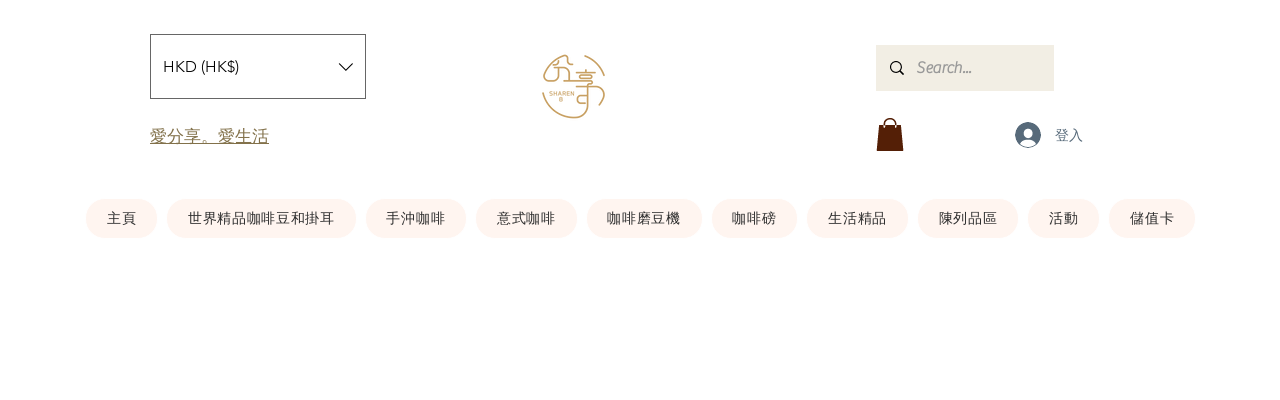

--- FILE ---
content_type: text/javascript
request_url: https://storage-pu.adscale.com/static/ecom_js/204e6b9c-ff2d-4a8e-ac41-cee257c1125c/adscale_purchase.js
body_size: 68288
content:
<!-- EcomDirect_ALL_PAGES_Templates_MULTI_SINGLE_PIXEL -->
var adscale_init = false;
//var log = "";
var shopHost = '204e6b9c-ff2d-4a8e-ac41-cee257c1125c';
var adwordsAccount = 'AW-640911038';
var mcAccount = '542273586';
var analyticsAccount = 'null';
var addToCartLabel = '7h9ICK_oqJEDEL6NzrEC';
var purchaseLabel = '39QzCJGu4ZEDEL6NzrEC';
var facebookPixel = 'null';
var facebookLimit = 1;
var adscaleCurrency = 'HKD';
var googleCurrency = 'HKD';
var facebookCurrency = 'null';

var ratesGoogle = {"FJD":3.55039,"MXN":0.41504,"STD":3.8E-4,"LVL":12.97765,"SCR":0.56467,"CDF":0.00383,"BBD":3.94295,"GTQ":1.02071,"CLP":0.00963,"HNL":0.3228,"UGX":0.00212,"ZAR":0.41792,"TND":2.50877,"SLE":0.38115,"CUC":7.85005,"BSD":7.96119,"SLL":4.0E-4,"SDG":0.01323,"IQD":0.00545,"CUP":0.29623,"GMD":0.12764,"TWD":0.25626,"RSD":0.07137,"DOP":0.14526,"KMF":0.017,"MYR":1.75009,"FKP":9.53069,"XOF":0.0129,"GEL":3.04852,"BTC":211880.93879,"UYU":0.20125,"MAD":0.76876,"CVE":0.07675,"TOP":3.32622,"AZN":4.60692,"OMR":20.3908,"PGK":2.25914,"KES":0.06172,"SEK":0.73779,"BTN":0.0964,"UAH":0.21557,"GNF":9.2E-4,"ERN":0.52334,"MZN":0.1244,"SVC":0.90987,"ARS":0.03923,"QAR":2.15599,"IRR":1.9E-4,"MRO":0.02199,"CNY":1.1398,"THB":0.23037,"UZS":7.0E-4,"XPF":0.06993,"BDT":0.07423,"LYD":1.65095,"BMD":7.85005,"KWD":25.58186,"PHP":0.14345,"RUB":0.102,"PYG":0.0011,"ISK":0.05601,"JMD":0.05248,"COP":0.00165,"MKD":0.13735,"USD":7.85005,"DIN":0.07137,"DZD":0.05823,"PAB":7.96119,"GGP":9.53069,"SGD":5.85168,"ETB":0.14787,"JEP":9.53069,"KGS":0.0898,"SOS":0.01378,"VEF":0.0,"VUV":0.06556,"LAK":4.7E-4,"BND":5.92795,"ZMK":8.7E-4,"TZA":0.0034,"XAF":0.0129,"LRD":0.04874,"XAG":177.37821,"CHF":8.50329,"HRK":1.11852,"ALL":0.07378,"DJF":0.04471,"VES":0.32579,"ZMW":0.38788,"TZS":0.0034,"VND":3.3E-4,"XAU":15606.46123,"TRL":0.41271,"AUD":5.25639,"ILS":2.14079,"GHS":0.63947,"GYD":0.03773,"KPW":0.00872,"BOB":1.15218,"KHR":0.00196,"MDL":0.42689,"IDR":5.1E-4,"KYD":9.55379,"AMD":0.02051,"BWP":0.5999,"SHP":6.45165,"TRY":0.41271,"LBP":5.3E-4,"TJS":0.7304,"JOD":11.0579,"AED":2.13729,"HKD":1.0,"RWF":0.00727,"EUR":8.44046,"LSL":0.42616,"DKK":1.1246,"ZWD":0.02438,"CAD":5.70063,"BGN":4.30171,"MMK":0.00379,"MUR":0.17066,"NOK":0.73348,"SYP":0.00312,"IMP":9.53069,"ZWL":0.02438,"ROL":1.70091,"GIP":9.53069,"RON":1.70091,"LKR":0.02348,"NGN":0.01705,"CRC":0.01466,"CZK":0.34892,"PKR":0.02826,"XCD":2.90468,"ANG":4.41757,"HTG":0.05151,"BHD":21.1041,"KZT":0.01737,"SRD":0.22558,"SZL":0.43363,"LTL":2.65856,"SAR":2.09094,"TTD":1.1731,"YER":0.03136,"MVR":0.50962,"AFN":0.09103,"INR":0.09511,"AWG":4.36114,"KRW":0.006,"NPR":0.06025,"JPY":0.05954,"MNT":0.00222,"AOA":0.01555,"PLN":1.78072,"GBP":9.55939,"SBD":0.9573,"BYN":3.15409,"HUF":0.02105,"BYR":4.0E-4,"BIF":0.00383,"MWK":0.0076,"MGA":0.00185,"XDR":10.56655,"BZD":3.94976,"BAM":4.327,"EGP":0.25756,"MOP":0.98464,"NAD":0.42616,"NIO":0.21766,"PEN":2.10088,"NIS":2.14079,"NZD":4.91531,"WST":2.87235,"TMT":2.24287,"CLF":265.82405,"BRL":1.48692};
var ratesFacebook = {};

var conversionsMap = {"00":"dYT9CITO4ZEDEL6NzrEC","88":"I6diCKKd2JEDEL6NzrEC","01":"9gXsCNiX2JEDEL6NzrEC","89":"RiMQCJic2JEDEL6NzrEC","02":"mznuCKOY2JEDEL6NzrEC","03":"3K5DCN-V2JEDEL6NzrEC","04":"zPfbCNbJ4ZEDEL6NzrEC","05":"xMnjCKaY2JEDEL6NzrEC","06":"02elCMGGqZEDEL6NzrEC","07":"SOywCOrL4ZEDEL6NzrEC","08":"gn5ZCKmY2JEDEL6NzrEC","09":"YQjMCOzN4ZEDEL6NzrEC","90":"AXOqCPmLqZEDEL6NzrEC","91":"aQV_CMmLqZEDEL6NzrEC","92":"jgutCJuc2JEDEL6NzrEC","93":"AEeICJ6c2JEDEL6NzrEC","94":"_acaCMXN4ZEDEL6NzrEC","95":"8nOQCKnV4ZEDEL6NzrEC","96":"tg0eCKWd2JEDEL6NzrEC","97":"LpIwCM7W4ZEDEL6NzrEC","10":"IrEoCKyY2JEDEL6NzrEC","98":"bdoHCJHV4ZEDEL6NzrEC","11":"KTesCOKV2JEDEL6NzrEC","99":"Ec-nCLWb2JEDEL6NzrEC","12":"MyEoCIrR4ZEDEL6NzrEC","13":"yRw-CMSGqZEDEL6NzrEC","14":"8GTeCNqHqZEDEL6NzrEC","15":"HRbGCMeGqZEDEL6NzrEC","16":"gP47CPLN4ZEDEL6NzrEC","17":"ro0RCOCHqZEDEL6NzrEC","18":"uFeyCPXN4ZEDEL6NzrEC","19":"Hcb-CLWY2JEDEL6NzrEC","20":"hpALCOaHqZEDEL6NzrEC","21":"yTdNCKnP4ZEDEL6NzrEC","22":"Ep5NCPCX2JEDEL6NzrEC","23":"c_GYCNeEqZEDEL6NzrEC","24":"H1zZCKGEqZEDEL6NzrEC","25":"djfxCMDR4ZEDEL6NzrEC","26":"DQjOCMeS2JEDEL6NzrEC","27":"HuQlCLiY2JEDEL6NzrEC","28":"yN_wCPjN4ZEDEL6NzrEC","29":"mkpkCPKHqZEDEL6NzrEC","30":"5yBJCJ2Y2JEDEL6NzrEC","31":"3R4OCPvN4ZEDEL6NzrEC","32":"eZ8SCM2GqZEDEL6NzrEC","33":"ISBzCO7P4ZEDEL6NzrEC","34":"qPaBCOuJqZEDEL6NzrEC","35":"gEKiCLmZ2JEDEL6NzrEC","36":"i9cnCPHP4ZEDEL6NzrEC","37":"WDLHCMzR4ZEDEL6NzrEC","38":"3EbMCPWZ2JEDEL6NzrEC","39":"VfmaCPqJqZEDEL6NzrEC","40":"yAX3CP2JqZEDEL6NzrEC","41":"Sk-OCPTP4ZEDEL6NzrEC","42":"4fceCNCJqZEDEL6NzrEC","43":"qqjPCNXR4ZEDEL6NzrEC","44":"lAfdCP3S4ZEDEL6NzrEC","45":"jdTmCIzT4ZEDEL6NzrEC","46":"srBGCPGJqZEDEL6NzrEC","47":"7VdsCPrP4ZEDEL6NzrEC","48":"AZr5CIPT4ZEDEL6NzrEC","49":"lya9CICKqZEDEL6NzrEC","50":"F_dMCPjQ4ZEDEL6NzrEC","51":"2O4eCPvQ4ZEDEL6NzrEC","52":"8zPOCKrT4ZEDEL6NzrEC","53":"XQqzCK3T4ZEDEL6NzrEC","54":"QakBCPPL4ZEDEL6NzrEC","55":"KnJICMaIqZEDEL6NzrEC","56":"1BPcCPbL4ZEDEL6NzrEC","57":"HN-jCLDT4ZEDEL6NzrEC","58":"hAOfCPzL4ZEDEL6NzrEC","59":"qyRhCIqIqZEDEL6NzrEC","60":"Dc4NCO6b2JEDEL6NzrEC","61":"-6awCP_L4ZEDEL6NzrEC","62":"HNT8CPmX2JEDEL6NzrEC","63":"xmIeCMXT4ZEDEL6NzrEC","64":"HJwsCIaKqZEDEL6NzrEC","65":"ytyrCImKqZEDEL6NzrEC","66":"1OWqCOGLqZEDEL6NzrEC","67":"nopjCLPT4ZEDEL6NzrEC","68":"YLqzCLbN4ZEDEL6NzrEC","69":"iL__CJCIqZEDEL6NzrEC","70":"WwuCCKWa2JEDEL6NzrEC","71":"U-cLCJKKqZEDEL6NzrEC","72":"ql0LCLbT4ZEDEL6NzrEC","73":"W6n_CMOLqZEDEL6NzrEC","74":"YB_8CJWKqZEDEL6NzrEC","75":"6xdcCKmb2JEDEL6NzrEC","76":"byhrCMaLqZEDEL6NzrEC","77":"k4-hCIac2JEDEL6NzrEC","78":"QummCOKJqZEDEL6NzrEC","79":"4osJCImc2JEDEL6NzrEC","80":"GbpGCL_N4ZEDEL6NzrEC","81":"1WKfCP2b2JEDEL6NzrEC","82":"HxdPCPaLqZEDEL6NzrEC","83":"u_z5CJvT4ZEDEL6NzrEC","84":"oUuWCJKc2JEDEL6NzrEC","85":"reJLCJWc2JEDEL6NzrEC","86":"AcM7CMjT4ZEDEL6NzrEC","87":"H405CJ7T4ZEDEL6NzrEC"};
var ajaxPrefix = '';
var checkLastOrder = false;
var express = false;
var ignoreProxy = false;
var lightMode = false;
var ignoreOrderCookie = false;
//var purchasePagePatterns = "";

if(typeof(window.adscale_proxy_ajax_url)=='undefined' || ignoreProxy || lightMode){
    window.adscale_proxy_ajax_url = 'https://ecommerce-events.adscale.com/EcommerceProxy';
}

var timesChecked = 0;

if (localStorage.getItem('adscale_cart') == null) {
    localStorage.setItem('adscale_cart', new Map());
}

<!-- Functions -->
function convertLetterToNumber(str) {
  var out = 0, len = str.length;
  for (pos = 0; pos < len; pos++) {
    out += (str.charCodeAt(pos));
  }
  return out;
}

async function capiEvent(eventId, eventName, product_id, product_price, currency){
    if(window.adscale_proxy_ajax_url !== undefined){
        console.log('capiEvent ' + eventName + ': ' + product_id);
        let res = false;
        try{

            let cartToken = localStorage.getItem('adscale_cart_token');
            let adscale_token = localStorage.getItem('adscale_token_' + cartToken);
            if(isNullOrEmpty(adscale_token)){
                setAdScaleToken();
                cartToken = localStorage.getItem('adscale_cart_token');
                adscale_token = localStorage.getItem('adscale_token_' + cartToken);
            }


            var url = getAjaxUrl(window.adscale_proxy_ajax_url);
            url += 'action=capi_event';
            url += '&event_id=' + eventId;
            url += '&event_name=' + eventName;
            url += '&product_id=' + product_id;
            if(typeof(product_price)!='undefined'){
                url += '&product_price=' + product_price;
            }
            url += '&currency=' + currency;
            url += '&adscale_token=' + adscale_token;
            url += '&url=' + window.location.href;

            let result = await makeAjaxRequest("POST", url);

            var _res = '';
            if(typeof(result)=='string'){
                _res = JSON.parse(result).done;
            }
            else  if(typeof(result)=='object'){
                _res = result.done;
            }

        }
        catch(e){
            console.log(e);
        }

        return res;
    }

}


function adscaleEventVisit(){
    try{
        adscaleEvent('adscale_visit');
    }
    catch(e){}
}

function adscaleEventATC(){
    try{
        adscaleEvent('adscale_addToCart');
    }
    catch(e){}
}


async function adscaleEvent(type){
    if(window.adscale_proxy_ajax_url !== undefined){
        let _today = new Date();
        let today = _today.toISOString().substring(0, 10);

        let lastVisit = localStorage.getItem(type);
        if(null != lastVisit && lastVisit == today){
            return;
        }
        console.log('adscaleEvent: ' + type);

        var url = getAjaxUrl(window.adscale_proxy_ajax_url);
        url += 'action=event&type=' + type;

        if(type=='adscale_addToCart'){//ATC - add cart token
            let cartToken = localStorage.getItem('adscale_cart_token');
            if(typeof(cartToken)!='undefined' && null != cartToken){
                url+='&cart=' + cartToken;
            }
        }
        let result = await makeAjaxRequest("GET", url);

        let res = false;
        try{
            if(typeof(result)=='string'){
                res = JSON.parse(result).done;
            }
            else  if(typeof(result)=='object'){
                res = result.done;
            }

            localStorage.setItem(type, today);
        }
        catch (e) {
            console.log('cant parse ' + result);
        }


        return res;
    }

}

function getCookie(cname) {
	var name = cname + "=";
	var decodedCookie = decodeURIComponent(document.cookie);
	var ca = decodedCookie.split(';');
	for(var i = 0; i <ca.length; i++) {
		var c = ca[i];
		while (c.charAt(0) == ' ') {
			c = c.substring(1);
		}
		if (c.indexOf(name) == 0) {
			return c.substring(name.length, c.length);
		}
	}
	return "";
}

function makeid(length) {
    var result           = '';
    var characters       = 'ABCDEFGHIJKLMNOPQRSTUVWXYZabcdefghijklmnopqrstuvwxyz0123456789';
    var charactersLength = characters.length;
    for ( var i = 0; i < length; i++ ) {
        result += characters.charAt(Math.floor(Math.random() * charactersLength));
    }
    return result;
}

function getAdscaleSuffix (){
    let suffix = localStorage.getItem('adscale_token_suffix');
    if(suffix == null){
        suffix = 0;
    }
    else{
        suffix = Number(suffix)+1;
        if(suffix > 999){
            suffix = 0;
        }
    }
    localStorage.setItem('adscale_token_suffix', suffix);
    return suffix;
}

function createGuid(){
    let suffix = getAdscaleSuffix();
    return (makeid(8) + "-" + makeid(4) + "-" + makeid(4) + "-" + makeid(4) + "-" + makeid(12) + '-' + suffix).toLowerCase();
}

function manipulate(s){
	var _s = '';
	if(typeof(s)!='undefined' && !isNullOrEmpty(s)){
        for(let i=0;i<s.length;i++){
            _s += String.fromCharCode(s.charCodeAt(i) + 5)
        }
	}
	return _s;
}

async function setAdScaleToken(){
    if(window.adscale_proxy_ajax_url !== undefined){
        let p1 = typeof(_adscale_fbp)!='undefined'?_adscale_fbp:'';
        let p2 = typeof(_adscale_fbc)!='undefined'?_adscale_fbc:'';
        let p3 = typeof(_adscale_gclid)!='undefined'?_adscale_gclid:'';
        let p4 = typeof(_adscale_fbclid)!='undefined'?_adscale_fbclid:'';
        let p5 = typeof(_adscale_campaign)!='undefined'?_adscale_campaign:'';

        if(isNullOrEmpty(p2) && !isNullOrEmpty(p4)){
            p2 = p4;
        }

        if(typeof(_adscale_params)!='undefined'){
            p5 += _adscale_params;
        }
        if(!isNullOrEmpty(p1) || !isNullOrEmpty(p2) || !isNullOrEmpty(p3) || !isNullOrEmpty(p5)){
            let cartToken = localStorage.getItem('adscale_cart_token');
            if(null != cartToken){
                let adscale_token = manipulate(p1) + '_delim_' + manipulate(p2) + '_delim_' + manipulate(p3) + '_delim_' + manipulate(p5);
                if(localStorage.getItem('adscale_token_' + cartToken)==null || localStorage.getItem('adscale_token_' + cartToken) != adscale_token){

                    var url = getAjaxUrl(window.adscale_proxy_ajax_url);
                    url += 'action=token';
                    url += '&cart_token=' + cartToken;
                    url += '&adscale_token=' + adscale_token;


                    let result = await makeAjaxRequest("POST", url);

                    var _res = '';
                    if(typeof(result)=='string'){
                        _res = JSON.parse(result).done;
                    }
                    else  if(typeof(result)=='object'){
                        _res = result.done;
                    }

                    clearStorage('adscale_token_');
                    localStorage.setItem('adscale_token_' + cartToken, adscale_token);


                }
            }

        }
    }
}

function getAjaxUrl(url) {


    try {
        if (location.host.includes('www.')) {
            if (!url.includes('www.')) {
                var host = location.host.replace('www.', '')
                url = url.replace(host, location.host);
            }
        } else if (url.includes('www.')) {
            url = url.replace('www.', '');
        }

        if (location.protocol.includes('https')) {
            if (!url.includes('https')) {
                url = url.replace('http', 'https');
            }
        } else {
            if (url.includes('https')) {
                url = url.replace('https', 'http');
            }
        }

        if (url.includes('ajaxgetcart')) {
            url = url.replace('ajaxgetcart', 'AjaxGetCart');
        }

        if(url.includes('?')){
            url = url + '&';
        }
        else{
            url = url + '?';
        }
    } catch (e) {
        //console.log(e);
    }


    return url;
}


function adscaleLoadScript(id, url, callback) {
    var script = document.createElement("script")
    script.type = "text/javascript";
    script.id = id;
    script.onload = function(data) {
        callback();
    };
    script.src = url;

    try {
        document.getElementsByTagName("head")[0].appendChild(script);
    } catch (e) {}

}

function delete_cookie(orderId) {
    document.cookie = 'adscale_order_' + orderId + '=; Path=/;expires=Thu, 01 Jan 1970 00:00:01 GMT;';
    document.cookie = 'adscale_cross_order_' + orderId + '=; Path=/;expires=Thu, 01 Jan 1970 00:00:01 GMT;';
}

function getCookieOrder() {
    var decodedCookie = decodeURIComponent(document.cookie);
    var ca = decodedCookie.split(';');
    for (var i = 0; i < ca.length; i++) {
        var c = ca[i];
        while (c.charAt(0) == ' ') {
            c = c.substring(1);
        }

        var splitCookie = c.split('=');
        var cookieName = splitCookie[0];
        var cookieValue = splitCookie[1];
        if (cookieName.startsWith('adscale_order_')) {
            var order_id = cookieName.split('_')[2];
            if(order_id != 'value' && order_id != 'items'){
                if (isNullOrEmpty(localStorage.getItem('adscale_order_' + order_id))) {
                   // console.log(order_id + ' = ' + cookieValue);

                    var order = [];
                    order[0] = order_id;
                    order[1] = cookieValue;

                    return order;
                }
            }
        }


    }
    return null;
}

function getStorageOrder(){
    if (isNullOrEmpty(localStorage.getItem('adscale_order'))) {
        // console.log(order_id + ' = ' + cookieValue);
        return localStorage.getItem('adscale_order');
    }
}

function getCrossCookieOrder() {
    var decodedCookie = decodeURIComponent(document.cookie);
    var ca = decodedCookie.split(';');
    for (var i = 0; i < ca.length; i++) {
        var c = ca[i];
        while (c.charAt(0) == ' ') {
            c = c.substring(1);
        }

        var splitCookie = c.split('=');
        var cookieName = splitCookie[0];
        var cookieValue = splitCookie[1];
        if (cookieName.startsWith('adscale_cross_order_')) {
            var order_id = cookieName.split('_')[3];
            if (isNullOrEmpty(localStorage.getItem('adscale_order_' + order_id))) {
               // console.log(order_id + ' = ' + cookieValue);

                var order = [];
                order[0] = order_id;
                order[1] = cookieValue;

                return order;
            }
        }


    }
    return null;
}


function getValueForGoogle(value, currency) {
    var ret;
    try {
        ret = value * ratesGoogle[currency];
        ret = Math.round(ret * 100) / 100;
        if (!ret) {
            ret = value;
        }
    } catch (ex) {
        ret = value;
    }
    return ret;
}

function getValueForFacebook(value, currency) {
    var ret;
    try {
        ret = value * ratesFacebook[currency];
        ret = Math.round(ret * 100) / 100;
        if (!ret) {
            ret = value;
        }
    } catch (ex) {
        ret = value;
    }
    return ret;
}


function adscaleFindValueOfProperty(obj, propertyName){
    let reg = new RegExp(propertyName, "i"); // "i" to make it case insensitive
    return Object.keys(obj).reduce((result, key) => {
        if( reg.test(key) ) result.push(obj[key]);
        return result;
    }, []);
}

function adscaleAddListeners(){

    try{
        //set add to cart
        jQuery('.js-add-to-cart').click(function() {
            var adscale_product_id = jQuery(this).attr('data-component-pid').substr(0,8);
            var sList = document.querySelectorAll('script[type="application/ld+json"]');
            for(var i=0; i<sList.length; i++){
                var json = JSON.parse(sList[i].text.trim());

                if(json["@type"] == 'Product'){
                    if(adscaleFindValueOfProperty(json,'mpn') == adscale_product_id){
                        if(json.offers){
                            adscaleAddToCart(json.sku, json.offers.price, json.offers.priceCurrency);
                        }
                    }

                    break;
                }
            }
        });
    }
    catch(e){}
    try{
        jQuery('#ks-product-submit').click(function() {
            var _adscale_product_id = null;
            var _adscale_product_price = null;
            var _adscale_product_price_currency = null;
            let adscale_metas = document.getElementsByTagName("meta");
            if(null != adscale_metas && adscale_metas.length > 0){
                for (let i=0; i < adscale_metas.length; i++) {
                    let itemprop = adscale_metas[i].getAttribute('itemprop');
                    let content = adscale_metas[i].getAttribute('content');
                    if(itemprop=='sku'){
                        _adscale_product_id = content;
                    }
                    else if(itemprop=='price'){
                        _adscale_product_price = content;
                    }
                    else if(itemprop=='priceCurrency'){
                        _adscale_product_price_currency = content;
                    }

                    if(_adscale_product_id!=null && _adscale_product_price!=null && _adscale_product_price_currency != null){
                        adscaleAddToCart(_adscale_product_id, _adscale_product_price, _adscale_product_price_currency);
                        break;
                    }

                }

            }

        });
    }
    catch(e){}

    try{
        //set adscale_product_id
        var sList = document.querySelectorAll('script[type="application/ld+json"]');
        for(var i=0; i<sList.length; i++){
        	var json = JSON.parse(sList[i].text.trim());
        	if(json["@type"] == 'Product'){
        		adscale_product_id = adscaleFindValueOfProperty(json,'mpn');

        		if(isNullOrEmpty(adscale_product_id)){
        		    adscale_product_id = adscaleFindValueOfProperty(json,'sku');
        		}
        	}
        }
    }
    catch(e){}
    try{
        if(isNullOrEmpty(adscale_product_id)){
            let adscale_metas = document.getElementsByTagName("meta");
            if(null != adscale_metas && adscale_metas.length > 0){

                for (let i=0; i < adscale_metas.length; i++) {
                    let property = adscale_metas[i].getAttribute('property');
                    let content = adscale_metas[i].getAttribute('content');

                    if(property=='product:retailer_item_id'){
                        adscale_product_id = content;
                        break;
                    }

                }

                if(isNullOrEmpty(adscale_product_id)) {
                    for (let i = 0; i < adscale_metas.length; i++) {
                        let itemprop = adscale_metas[i].getAttribute('itemprop');
                        let content = adscale_metas[i].getAttribute('content');
                        if (itemprop == 'sku') {
                            adscale_product_id = content;
                            break;
                        }

                    }
                }

            }
        }
    }
    catch(e){}
    try{
        var addToCartBtn = document.getElementById("product-addtocart-button");
        if(typeof(addToCartBtn)!='undefined' && !isNullOrEmpty(addToCartBtn)){

            var form = null;
            var tmp = addToCartBtn;
            var depth = 0;
            while(typeof(tmp.parentElement)!='undefined' && !isNullOrEmpty(tmp.parentElement)){
                var tagName = tmp.parentElement.tagName;
                if(typeof(tagName)!='undefined' && !isNullOrEmpty(tagName)){
                    if(tagName.toUpperCase() == 'FORM'){
                        form = tmp.parentElement;
                        break;
                    }
                }
                if(depth == 5){
                    break;
                }
                depth++;
                tmp = tmp.parentElement;
            }

            if(typeof(form)!='undefined' && !isNullOrEmpty(form)){
               var pid = form.getAttribute('data-product-sku');

               if(typeof(pid)!='undefined' && !isNullOrEmpty(pid)){
                   var _value = adscaleGetMeta("product:price:amount");

                   if(typeof(_value)!='undefined' && !isNullOrEmpty(_value)){

                       addToCartBtn.addEventListener("click", function() {
                            adscaleAddToCart(pid, _value);
                       });
                   }
               }
           }

        }
    }
    catch(e){}

    try{
        var _btns = document.getElementsByClassName("tocart");
        if(typeof(_btns)!='undefined' && !isNullOrEmpty(_btns)){
            for(var i=0; i<_btns.length; i++){
                var _btn = _btns[i];
                //get the product id
                var pid = null;
                if(typeof(_btn.getAttribute("data-post"))!='undefined' && !isNullOrEmpty(_btn.getAttribute("data-post"))){
                    var _data_post = JSON.parse(_btn.getAttribute("data-post"));
                    if(typeof(_data_post["data"])!='undefined' && !isNullOrEmpty(_data_post["data"])){
                        var _data = _data_post["data"];
                        if(typeof(_data["product"])!='undefined' && !isNullOrEmpty(_data["product"])){
                            pid = _data["product"];
                        }
                    }
                }

                var form = null;
                var parent = null;
                var tmp = _btn;
                var depth = 0;

                if(typeof(pid)!='undefined' && !isNullOrEmpty(pid)){

                    while(typeof(tmp.parentElement)!='undefined' && !isNullOrEmpty(tmp.parentElement)){
                        var className = tmp.parentElement.className;
                        if(typeof(className)!='undefined' && !isNullOrEmpty(className)){
                            if(className == 'b-box--product-teaser__details'){
                                parent = tmp.parentElement;
                                break;
                            }
                            if(depth == 5){
                                break;
                            }
                            depth++;
                            tmp = tmp.parentElement;
                        }
                    }
                }
                else{//maybe form
                    while(typeof(tmp.parentElement)!='undefined' && !isNullOrEmpty(tmp.parentElement)){
                        var tagName = tmp.parentElement.tagName;
                        if(typeof(tagName)!='undefined' && !isNullOrEmpty(tagName)){
                            if(tagName.toUpperCase() == 'FORM'){
                                form = tmp.parentElement;
                            }
                        }

                        var className = tmp.parentElement.className;
                        if(typeof(className)!='undefined' && !isNullOrEmpty(className)){
                            if(className == 'b-box--product-teaser__details'){
                                parent = tmp.parentElement;
                           }
                        }
                        if(!isNullOrEmpty(form) && !isNullOrEmpty(parent)){
                            break;
                        }
                        if(depth == 5){
                          break;
                        }
                        depth++;
                        tmp = tmp.parentElement;

                    }
                }
                if(!isNullOrEmpty(form)){
                    pid = form.getAttribute('data-product-sku');
                }

                if(typeof(parent)!='undefined' && !isNullOrEmpty(parent)){

                    var _emls = parent.getElementsByClassName("c-price--finalPrice");
                    if(_emls.length > 0){
                        var priceElm = _emls[0];
                        var _price = priceElm.getAttribute("data-price-amount");
                        if(typeof(_price)!='undefined' && !isNullOrEmpty(_price)){

                            _btn.addEventListener("click", function() {
                                adscaleAddToCart(pid, _price);
                            });

                        }
                    }

                }

            }
        }
    }
    catch(e){}
}


function getAllAddToCartProducts() {

    if(express || lightMode){
        return;
    }
    var adscaleAddedToCart = {};
    if (!isNullOrEmpty(localStorage.getItem('adscale_added_to_cart'))) {
        adscaleAddedToCart = JSON.parse(localStorage.getItem('adscale_added_to_cart'));
    }

    var pluginCart = false;
    try {
        if (window.adscale_ajax_url !== undefined) {

            var url = getAjaxUrl(window.adscale_ajax_url);
            var data = 'action=' + ajaxPrefix + 'ajaxGetCart';
            var request = new XMLHttpRequest();
            request.open('POST', url, true);
            request.setRequestHeader('Content-Type', 'application/x-www-form-urlencoded; charset=UTF-8');
            request.onload = function() {
              if (this.status >= 200 && this.status < 400) {
                try{
                    // Success!
                    var response = this.response;
                    if(!isNullOrEmpty(response)){
                        if(typeof(response)=='string'){
                            response = response.replace('ADSCALE_START','');
                            response = response.replace('ADSCALE_END','');
                        }
                    }

                    pluginCart = true;

                    if(typeof(response) == 'string'){
                        response = JSON.parse(response);
                    }

                    let cartToken = localStorage.getItem('adscale_cart_token');
                    if(typeof(response.cart_id) != 'undefined' && !isNullOrEmpty(response.cart_id)){
                        if(cartToken==null || cartToken != response.cart_id){
                            localStorage.setItem('adscale_cart_token', response.cart_id);
                        }
                    }


                    var currCart = response.products;
                    if (isNullOrEmpty(currCart)) {
                        currCart = response;
                    }
                    if (!isNullOrEmpty(currCart)) {
                        for (var i = 0; i < currCart.length; i++) {
                            var item = currCart[i];
                            if (Number(item.price) > 0) {
                                var diff = 1;
                                for (var j = 0; j < adscaleAddedToCart.length; j++) {
                                    var itemAdded = adscaleAddedToCart[j];
                                    if (item.product_id == itemAdded.product_id) {
                                        diff = item.amount - itemAdded.amount;
                                    }
                                }

                                for (var j = 0; j < diff; j++) {
                                    adscaleAddToCart(item.product_id, item.price);
                                }
                            }
                        }
                    }
                }
                catch(e){
                    console.log("adscale: 2 ajaxGetCart failed");
                }
              } else {
                // We reached our target server, but it returned an error
                console.log("adscale: 1 ajaxGetCart failed");
              }
            };

            request.onerror = function() {
              // There was a connection error of some sort
              console.log("adscale: ajaxGetCart failed");
            };
            request.send(data);

        }
    } catch (e) {}

    if (!pluginCart) {
        getMagAddToCartProducts();
    }
}

function getMagAddToCartProducts() {

    var adscaleAddedToCart = {};
    if (!isNullOrEmpty(localStorage.getItem('adscale_added_to_cart'))) {
        adscaleAddedToCart = JSON.parse(localStorage.getItem('adscale_added_to_cart'));
    }


    try {
        if (!isNullOrEmpty(localStorage.getItem('mage-cache-storage'))) {
            var stCart = JSON.parse(localStorage.getItem("mage-cache-storage")).cart;
            if (!isNullOrEmpty(stCart)) {
                var currCart = stCart.items;
                if (!isNullOrEmpty(currCart)) {

                    for (var i = 0; i < currCart.length; i++) {
                        var item = currCart[i];
                        var diff = 1;
                        var qty = 1;
                        if (!isNullOrEmpty(stCart)) {
                            qty = item.qty;
                        }
                        for (var j = 0; j < adscaleAddedToCart.length; j++) {
                            var itemAdded = adscaleAddedToCart[j];
                            if (item.product_id == itemAdded.product_id) {
                                diff = qty - itemAdded.amount;
                            }
                        }

                        for (var j = 0; j < diff; j++) {
                            adscaleAddToCart(item.product_id, item.product_price_value);
                        }
                    }

                }

            }
        }
    } catch (e) {
        //log(e);
    }

}

function addItemToLocalStorage(pId, pVal) {
    var adscaleAddedToCart = [];
    if (!isNullOrEmpty(localStorage.getItem('adscale_added_to_cart'))) {
        adscaleAddedToCart = JSON.parse(localStorage.getItem('adscale_added_to_cart'));
    }

    var itemIndex = -1;
    for (var i = 0; i < adscaleAddedToCart.length; i++) {
        var _itemAdded = adscaleAddedToCart[i];
        if (pId == _itemAdded.product_id) {
            itemIndex = i;
            break;
        }
    }



    if (itemIndex == -1) {
        var itemAdded = {
            "product_id": pId,
            "amount": 1,
            "price": pVal
        };
        adscaleAddedToCart.push(itemAdded);
    } else {
        var itemAdded = adscaleAddedToCart[itemIndex];
        itemAdded.amount = itemAdded.amount + 1;
        adscaleAddedToCart[itemIndex] = itemAdded;
    }

    var adscaleAddedToCart = JSON.stringify(adscaleAddedToCart);
    localStorage.setItem('adscale_added_to_cart', adscaleAddedToCart);

}

function printVar(varName, varVal) {
    try {
        if (typeof(varVal) != 'undefined') {
            console.log(varName + '=' + varVal);
        } else {
            console.log(varName + ' undefined');
        }
    } catch (e) {
        //console.log(e);
    }
}

function clearStorage(prefix){
    try{
        let keys = Object.keys(localStorage);
        for (let key of keys) {
            if(key.startsWith(prefix)){
                localStorage.removeItem(key);
            }
        }
    }
    catch(e){}
}

function isNullOrEmpty(s) {
    if (typeof(s) == 'undefined') {
        return true;
    }

    if (s == null || s == '' || s == 'null' || s.length == 0 || s == 'undefined') {
        return true;
    }
    return false;
}

function findGetParameter(parameterName) {
    //log += "findGetParameter " + parameterName + "_NL_";
    var result = null,
        tmp = [];
    location.search.substr(1).split("&").forEach(function(item) {
        tmp = item.split("=");
        if (tmp[0] === parameterName) result = decodeURIComponent(tmp[1]);
    });
    return result;
}

function setCookieForAdScale(cname, cvalue, exdays) {
    const d = new Date();
    d.setTime(d.getTime() + (exdays*24*60*60*1000));
    let expires = "expires="+ d.toUTCString();
    document.cookie = cname + "=" + cvalue + ";" + expires + ";";
}

function setAdScaleParamsAsCookies(){
    var adscaleParams = '';
    let _allParams = new URLSearchParams(window.location.search);
    let _keys = _allParams.keys();
    for (let _key of _keys){
        if(_key.startsWith('adscale_')){
            adscaleParams += '_delim_' + _key + '=' + _allParams.get(_key);
        }
        else if(_key.includes('hov') && _key.includes('zMx')){
            adscaleParams += '_delim_adscale_sms=' + _allParams.get(_key);
        }
        else if(_key.includes('nXf') && _key.includes('kYt')){
            adscaleParams += '_delim_adscale_email=' + _allParams.get(_key);
        }
    }
    if(!isNullOrEmpty(adscaleParams)){
        setCookieForAdScale('_adscale_params',adscaleParams,30);
    }

}


var adscaleAddToCart = function(pId, pVal, pCurrency) {

    if (adscale_init) {

        if (isNullOrEmpty(pId)) {
            return;
        }

        if(alreadyAddedProduct(pId)){
            return;
        }

        console.log('---adscale adscaleAddToCart - START --');

        if((''+pVal).includes(',')){
            pVal = (''+pVal).replaceAll(',','');
            pVal = Number(pVal);
        }

        printVar('pId', pId);
        printVar('pVal', pVal);

        var atcCurrency;
        if(typeof(pCurrency) != 'undefined'){
           atcCurrency = pCurrency;
        }
        else{
            atcCurrency = adscaleCurrency;
        }
        printVar('atcCurrency', atcCurrency);

        <!-- Event snippet for add_item_to_cart conversion page-->
        gtag('event', 'conversion', {
            'send_to': adwordsAccount + '/' + addToCartLabel,
            'aw_merchant_id': mcAccount,
            'value': 0.0,
            'id': '' + pId,
            'currency': atcCurrency,
            'source':'adscale',
            'event_callback': function(data) {
                //var image = new Image(1,1);
                //image.src = 'https://ecommerce-events.adscale.com/WriteShopifyLog?shop=' + shopHost + '&log=ADD_TO_CART_OK='+data;
            }
        });

        gtag('event', 'add_to_cart', {
            'send_to': adwordsAccount,
            'aw_merchant_id': mcAccount,
            'source':'adscale',
            'items': [{
                'value': pVal,
                'id': '' + pId,
                'google_business_vertical': 'retail'
            }]
        });



        let eventId = createGuid();
        var fbVal = getValueForFacebook(pVal, atcCurrency);

        <!--FB_ATC_START-->
        if(!isNullOrEmpty(facebookPixel)){
        	fbq('trackSingle', facebookPixel, 'AddToCart', {
        		content_ids: ['' + pId],
                content_type: 'product',
                value: fbVal,
                currency: facebookCurrency
        	},{eventID: eventId});
        }
        <!--FB_ATC_END-->
        
        adscaleEventATC();

        try {
            addItemToLocalStorage(pId, pVal);
        } catch (e) {}

        console.log('---adscale adscaleAddToCart - END --');
    } else {
        setTimeout(function() {
            adscaleAddToCart(pId, pVal, atcCurrency);
        }, 500); // check again in a 500 ms
    }
};


function alreadyAddedProduct(pId){
    try{
        var addedToCart = localStorage.getItem('adscale_added_to_cart');
        if(typeof(addedToCart)=='string'){
            addedToCart = JSON.parse(addedToCart);
        }
        if(!isNullOrEmpty(addedToCart)){
            for(var i=0; i<addedToCart.length; i++){
                if(addedToCart[i].product_id == pId){
                    return true;
                }
            }
        }
    }
    catch(e){
        console.log(e);
    }
    return false;
}

<!-- Google INIT -->
window.dataLayer = window.dataLayer || [];

function gtag() {
    dataLayer.push(arguments);
}

<!-- Facebook INIT Call -->
if (!isNullOrEmpty(facebookPixel)) {
    try {
        !function(f,b,e,v,n,t,s)
        {if(f.fbq)return;n=f.fbq=function(){n.callMethod?n.callMethod.apply(n,arguments):n.queue.push(arguments)};
        if(!f._fbq)f._fbq=n;n.push=n;n.loaded=!0;n.version='2.0';
        n.queue=[];t=b.createElement(e);t.async=!0;
        t.src=v;s=b.getElementsByTagName(e)[0];
        s.parentNode.insertBefore(t,s)}(window,document,'script', 'https://connect.facebook.net/en_US/fbevents.js');

        try{
            adscaleLoadScript("fbScript", "https://connect.facebook.net/signals/config/" + facebookPixel + "?v=2.9.15&r=stable", function() {
                console.log('fbScript Loaded');
            });
        }
        catch(e){}

        fbq('init', facebookPixel);


        //var image = new Image(1,1);
        //image.src = 'https://ecommerce-events.adscale.com/WriteShopifyLog?shop=' + shopHost + '&log=FACEBOOK_CALLED';
    } catch (e) {
        var image = new Image(1, 1);
        image.src = 'https://ecommerce-events.adscale.com/WriteShopifyLog?shop=' + shopHost + '&log=FACEBOOK_ERROR';
    }
}

var _adscale_fbp = '';//p1
var _adscale_fbc = '';//p2
var _adscale_gclid = '';//p3
var _adscale_fbclid = '';//p4 (p2)
var _adscale_campaign = '';//p5
var _adscale_params = '';


var adscale_product_id = window.adscale_product_id || null;


function execute() {
    <!-- GCLID -->
    var __adscale_gclid=findGetParameter('gclid');//p3
    if(typeof(__adscale_gclid)!='undefined' && !isNullOrEmpty(__adscale_gclid)){
        setCookieForAdScale('_adscale_gclid',__adscale_gclid,30);
    }

    var __adscale_fbclid=findGetParameter('fbclid');//p4 (p2)
    if(typeof(__adscale_fbclid)!='undefined' && !isNullOrEmpty(__adscale_fbclid)){
        setCookieForAdScale('_adscale_fbclid',__adscale_fbclid,30);
    }


    var _adscale = findGetParameter('adscale');
    if(!isNullOrEmpty(_adscale)){
        let __adscale_campaign = findGetParameter('utm_campaign');//p5
        if(typeof(__adscale_campaign)!='undefined' && !isNullOrEmpty(__adscale_campaign)){
            setCookieForAdScale('_adscale_campaign',__adscale_campaign + "###" + Date.now(),30);
        }
    }

    try{
        setAdScaleParamsAsCookies();
    }
    catch(e){}

    adscaleLoadScript("adwordsScript", "https://www.googletagmanager.com/gtag/js?id=" + adwordsAccount, function() {
        console.log('adwordsScript Loaded');
        if (!isNullOrEmpty(analyticsAccount)) {
            adscaleLoadScript("analyticsScript", "https://www.googletagmanager.com/gtag/js?id=" + analyticsAccount, function() {
                console.log('analyticsScript Loaded');
            });
        }
    });


    <!-- Global site tag(gtag.js) - Google Ads: AW-640911038 -->
    gtag('js', new Date());
    gtag('config', adwordsAccount);

    if (!isNullOrEmpty(analyticsAccount)) {
        gtag('config', analyticsAccount);
    }

    if (isNullOrEmpty(facebookCurrency)) {
        facebookCurrency = adscaleCurrency;
    }

    if (isNullOrEmpty(googleCurrency)) {
        googleCurrency = adscaleCurrency;
    }

    try{
        adscaleAddListeners();
    }
    catch(e){}

    adscale_init = true;

    _adscale_fbp = getCookie('_fbp');//p1
    _adscale_fbc = getCookie('_fbc');//p2
    _adscale_gclid = getCookie('_adscale_gclid');
    _adscale_fbclid = getCookie('_adscale_fbclid');
    _adscale_campaign = getCookie('_adscale_campaign');
    _adscale_params = getCookie('_adscale_params');

    try{
        setAdScaleToken();
    }
    catch(e){}

    adscalePageView();

    adscaleViewProduct();

    try {
        getAllAddToCartProducts();
    } catch (e) {}

    adscaleOrderConversion();
}

//if (document.readyState === 'complete') {
//    console.log('---adscale script start---');
//    execute();
//    console.log('---adscale script end---');
//} else {
//    document.onreadystatechange = function() {
//        if (document.readyState === 'complete') {
 //           console.log('---adscale script start---');
 //           execute();
 //           console.log('---adscale script end---');
 //       }
 //   }
//}

function docReady(fn) {
    // see if DOM is already available
    if (document.readyState === "complete" || document.readyState === "interactive") {
        // call on next available tick
        setTimeout(fn, 1);
    } else {
        document.addEventListener("DOMContentLoaded", fn);
    }
}

docReady(function(){
    if (window.location.href.indexOf('tranzila/directpayment') > -1) {
        console.log('Not running on tranzila payment');
        return;
    }

    console.log('---adscale script start---');
    execute();
    console.log('---adscale script end---');
});



<!-- View Page -->
function adscalePageView() {
    <!--FB_PAGE_VIEW_START-->
    if (!isNullOrEmpty(facebookPixel)) {
        fbq('trackSingle', facebookPixel, 'PageView');
    }
    <!--FB_PAGE_VIEW_END-->
    gtag('event', 'page_view',{
        'send_to': adwordsAccount,
        'source':'adscale'
    });

    adscaleEventVisit();
}

<!-- View Product -->
function adscaleViewProduct() {
    if (typeof(adscale_product_id) != 'undefined') {
        if (!isNullOrEmpty(adscale_product_id)) {
            try {
                printVar('adscale_product_id', adscale_product_id);
            } catch (e) {
                console.log('adscale_product_id is null');
            }

            let eventId = createGuid();
            <!--FB_VIEW_CONTENT_START-->
            if(!isNullOrEmpty(facebookPixel)){
            	fbq('trackSingle', facebookPixel, 'ViewContent', {
            		'content_ids': [adscale_product_id],
            		'content_type': 'product'
            	},{eventID: eventId});
            }
            <!--FB_VIEW_CONTENT_END-->
            

            gtag('event', 'view_item', {
                'send_to': adwordsAccount,
                'source':'adscale',
                'items': [{
                    'id': '' + adscale_product_id,
                    'google_business_vertical': 'retail'
                }]
            });
        }
    }
}

function makeAjaxRequest(method, url, jsonData) {

    if(window.adscale_proxy_ajax_url.includes('adscale.com')){
        if(url.indexOf('?') > 0){
            url += '&shop_host=' + shopHost;
        }
        else{
            url += '?shop_host=' + shopHost;
        }

    }
    try{
        if(typeof jsonData == 'object'){
            jsonData = JSON.stringify(jsonData);
        }
    }
    catch(e){}
    return new Promise(function (resolve, reject) {
        let xhr = new XMLHttpRequest();
        xhr.open(method, url, true);

        xhr.onload = function () {
            if (this.status >= 200 && this.status < 300) {
                resolve(xhr.response);
            } else {
                reject({
                    status: this.status,
                    statusText: xhr.statusText
                });
            }
        };
        xhr.onerror = function () {
            reject({
                status: this.status,
                statusText: xhr.statusText
            });
        };

        if(!isNullOrEmpty(jsonData)){
            xhr.setRequestHeader("Content-Type", "application/json;charset=UTF-8");
            xhr.send(jsonData);
        }
        else{
            xhr.send();
        }
    });
}


async function getOrderFromServer() {
    var order = null;
    try {
        if (!express && window.adscale_proxy_ajax_url !== undefined) {
            var url = getAjaxUrl(window.adscale_proxy_ajax_url);
            var data = 'action=getOrderItems&order_id=' + adscale_order_id;

            let result = await makeAjaxRequest("GET", url + data);

            if(typeof(result)=='string'){
                order = JSON.parse(result);
            }
            else  if(typeof(result)=='object'){
                res = result;
            }

            if(!isNullOrEmpty(order)){
                if(typeof(order)=='string'){
                    order = order.replace('ADSCALE_START','');
                    order = order.replace('ADSCALE_END','');
                }
            }

            if(typeof(order)=='string'){
                try{
                    order = JSON.parse(order);
                }
                catch(e){}
            }

        }
    } catch (e) {}
    return order;

}


function getAllOrderProducts(order) {
    var items = [];
    try {

        if (!isNullOrEmpty(order)) {

            if (!isNullOrEmpty(order.mItems)) {
                for (var i = 0; i < order.mItems.length; i++) {
                    var it = order.mItems[i];
                    var item = {};
                    item.id = '' + it.mProductId;
                    item.price = it.mValue;
                    item.quantity = it.mQuantity;

                    items.push(item);
                }
            }
        }
    } catch (e) {}
    return items;

}




async function checkOrderFound(orderId) {
    console.log('checkOrderFound ' + orderId);
    var res = false;
    if (!express && window.adscale_proxy_ajax_url !== undefined) {
        try {
            var url = getAjaxUrl(window.adscale_proxy_ajax_url);
			var data = 'action=' + 'checkOrder&order_id=' + orderId;

			let result = await makeAjaxRequest("GET", url + data);
			if(typeof(result)=='string'){
				res = JSON.parse(result).result;
			}
			else  if(typeof(result)=='object'){
				res = result.result;
			}

        } catch (e) {
            //console.log(e);
        }
    }
	console.log('checkOrderFound = ' + res);
    return res;
}



function getOrderIdFromBackEnd(){
    if(!checkLastOrder || lightMode){
       return;
    }

   // console.log('getOrderIdFromBackEnd - START');
	var url = getAjaxUrl(window.adscale_ajax_order_url);
	var data = 'action=' + ajaxPrefix + 'ajaxLastOrder';
	var request = new XMLHttpRequest();
	request.open('POST', url, true);
	request.setRequestHeader('Content-Type', 'application/x-www-form-urlencoded; charset=UTF-8');
	request.onload = function() {
	  if (this.status >= 200 && this.status < 400) {
	    //console.log('getOrderIdFromBackEnd - SUCCESS');
		 try{
		    // Success!
            var response = this.response;
            if(!isNullOrEmpty(response)){
                if(typeof(response)=='string'){
                    response = response.replace('ADSCALE_START','');
                    response = response.replace('ADSCALE_END','');

                    response = JSON.parse(response);
                }
            }

            //console.log(response);
            var _order_id = response.order_id;
            //console.log('getOrderIdFromBackEnd - ORDER ID:' + _order_id);
            if(!isNullOrEmpty(_order_id)){
                window.adscale_order_id = _order_id;
                var _order_value = response.order_value;
                window.adscale_order_value = _order_value;

                var _order_currency = response.order_currency;
                window.adscale_order_currency = _order_currency;
            }
            timesChecked++;
            adscaleOrderConversion();
		 }
		 catch(e){
		   console.log("adscale: 2 getOrderIdFromBackEnd failed");
		 }


	  } else {
		// We reached our target server, but it returned an error
		console.log("adscale: 1 getOrderIdFromBackEnd failed");

	  }
	};

	request.onerror = function() {
	  // There was a connection error of some sort
	  console.log("adscale: getOrderIdFromBackEnd failed");

	};
	request.send(data);
}


<!-- Conversion(Order) -->
async function adscaleOrderConversion() {
    /*if (purchasePagePatterns && purchasePagePatterns.length) {
        const patterns = purchasePagePatterns.split(",");
        let patternMatch = false;
        for (let i = 0; i < patterns.length; i++) {
            if (location.href.indexOf(patterns[i]) > 0) {
                patternMatch = true;
                break;
            }
        }

        if (!patternMatch) {
            console.log("Don't report a purchase since the current page doesn't match patterns");
            return;
        }
    }*/
    var google_suffix = '';
    var facebook_suffix = '';

    var adscale_order_currency = adscaleCurrency;
    var currency_found = false;
    if(typeof(window.adscale_order_currency)!='undefined' && !isNullOrEmpty(window.adscale_order_currency)){
        currency_found = true;
        adscale_order_currency = window.adscale_order_currency;
    }
    var use_order_number = false;
    var adscale_order_id = window.adscale_order_id || '';
    var adscale_order_value = window.adscale_order_value || '';

    var adscale_order_number = window.adscale_order_number || '';

    //fix for woocom currency selection
    try {
        if (!isNullOrEmpty(woocs_current_currency)) {
            adscale_order_currency = woocs_current_currency.name;
        }
    } catch (e) {}

	var cookie_order_id = null;
	var cookie_order_value = null;
    if (!ignoreOrderCookie) {
        try {
            var cookieOrder = getCookieOrder();
            if (typeof (cookieOrder) != 'undefined' && !isNullOrEmpty(cookieOrder)) {
                cookie_order_id = cookieOrder[0];
                cookie_order_value = cookieOrder[1];

            }
        } catch (e) {
            //console.log('e='+e);
        }

        if (cookie_order_id == null) {
            try {
                var cookieOrder = getCrossCookieOrder();
                if (typeof (cookieOrder) != 'undefined' && !isNullOrEmpty(cookieOrder)) {
                    cookie_order_id = cookieOrder[0];
                    cookie_order_value = cookieOrder[1];
                }
            } catch (e) {
                // console.log('e=' + e);
            }
        }
    }


	var is_cookie = false;
    if (typeof(cookie_order_id) != 'undefined' && typeof(cookie_order_value) != 'undefined') {
        if (!isNullOrEmpty(cookie_order_id) && !isNullOrEmpty(cookie_order_value)) {
            adscale_order_id = cookie_order_id;
            adscale_order_value = cookie_order_value;

			is_cookie = true;
		}
	}


	try{
        if(typeof(adscale_oneclick_id)!='undefined' && null != adscale_oneclick_id){
            adscale_order_id = adscale_oneclick_id;
            adscale_order_value = adscale_oneclick_value;
            adscale_order_currency = adscale_oneclick_currency;
            adscale_order_items = [];

            try{
                var ids = adscale_onclick_items.split(",");
                for(var i=0;i<ids.length; i++){
                    var item = {};
                    item.id=ids[i];
                    adscale_order_items.push(item);
                }
            }
            catch(e){}

        }
    }
    catch(e){}


    if(typeof(adscale_order_id)=='undefined' || isNullOrEmpty(adscale_order_id)){
        try{
            var data = getStorageOrder();
            if(typeof(data) !='undefined'){
                adscale_order_id = data.orderId;
                adscale_order_value = data.revenue;
                adscale_order_currency = data.currency;
                adscale_order_number = data.id;
                adscale_order_items = [];
                if(data.contents.length>0){
                    for(var i = 0; i<data.contents.length; i++){
                        var item;
                        item = {id:data.contents[i].id,price:data.contents[i].price,quantity:data.contents[i].quantity};
                        adscale_order_items.push(item);
                    }
                }
            }
        }
        catch(e){}
    }


    var adscale_order_id_for_suffix = adscale_order_id;
    if(typeof(adscale_order_id)!='undefined' && typeof(adscale_order_id)!='undefined' && !isNullOrEmpty(adscale_order_id) ){
        if(isNaN(adscale_order_id)){
            if(typeof(adscale_order_number)!='undefined' && typeof(adscale_order_number)!='undefined' && !isNullOrEmpty(adscale_order_number) ){
                adscale_order_id = adscale_order_number;
                adscale_order_id_for_suffix = adscale_order_id;
                use_order_number = true;
            }
            else{
                adscale_order_id_for_suffix = convertLetterToNumber(adscale_order_id);
                use_order_number = false;
            }

        }
    }

    var order_id_found = false;
	var adscale_google_value = adscale_order_value;
	var adscale_facebook_value = adscale_order_value;
	if(typeof(adscale_order_id)!='undefined' && typeof(adscale_order_value)!='undefined' ){
		if(!isNullOrEmpty(adscale_order_id) && !isNullOrEmpty(adscale_order_value)){
            order_id_found = true;
			if(isNullOrEmpty(localStorage.getItem('adscale_order_' + adscale_order_id))){
                var orderFound = await checkOrderFound(adscale_order_id);
                if (!orderFound) {
                    google_suffix = ('' + adscale_order_id_for_suffix).substring(('' + adscale_order_id_for_suffix).length - 2);


                    var orderFromServer = await getOrderFromServer();

                    try{
                        writeAscl(orderFromServer);
                    }
                    catch(e){
                        console.log(e);
                    }

                    var items = getAllOrderProducts(orderFromServer);
                    try {
                        if (null == items || items.length == 0) {
                            if (!isNullOrEmpty(adscale_order_items)) {
                                items = adscale_order_items;
                            }
                        }
                    } catch (e) {}
                    var itemIds = [];
                    if (!!items && typeof(items) === 'string') {
                        items = JSON.parse(items);
                    }
                    if (!isNullOrEmpty(items)) {
                        try {
                            for (var i = 0; i < items.length; i++) {
                                var item = items[i];
                                itemIds.push(item.id);
                            }
                        } catch (e) {}
                    }
                    var itemsJson = JSON.stringify(items);
                    var itemsIdsJson = JSON.stringify(itemIds);
                    try {
                        printVar('adscale_order_id', adscale_order_id);
                    } catch (e) {
                        console.log('adscale_order_id is null');
                    }

                    try {
                        printVar('adscale_order_value', adscale_order_value);
                    } catch (e) {
                        console.log('adscale_order_value is null');
                    }

                    var fbCalled = '';
                    if (!isNullOrEmpty(facebookPixel)) {
                        adscale_facebook_value = getValueForFacebook(adscale_order_value, adscale_order_currency);
                        if(facebookLimit>0){
                            facebook_suffix = '' + (Number(google_suffix) % facebookLimit);
                        }
                        <!--FB_PURCHASE_START-->
                        try {
                            fbq('trackSingle', facebookPixel, 'Purchase', {
                                value: adscale_facebook_value,
                                currency: facebookCurrency,
                                content_type: 'product',
                                contents: itemsJson,
                                content_ids: itemsIdsJson,
                                order_id: adscale_order_id
                            },{eventID: adscale_order_id});
                            fbCalled = 'OK'
                        } catch (e) {
                           // log += "error: " + e + "_NL_";
                           fbCalled = e;
                        }
                        <!--FB_PURCHASE_END-->
                        <!--FB_PURCHASE_XX_START-->
                        if (Number(facebookLimit) > 0) {
                            try {
                                fbq('trackSingleCustom', facebookPixel, 'AdScalePurchase_' + facebook_suffix, {
                                    value: adscale_facebook_value,
                                    currency: facebookCurrency,
                                    content_type: 'product',
                                    contents: itemsJson,
                                    content_ids: itemsIdsJson,
                                    order_id: adscale_order_id
                                },{eventID: adscale_order_id + '_' + facebook_suffix});
                            } catch (e) {
                               // log += "error: " + e + "_NL_";
                            }
                        }
                        <!--FB_PURCHASE_XX_END-->

                    }

                    var gCalled = '';
                    adscale_google_value = getValueForGoogle(adscale_order_value, adscale_order_currency);
                    gtag('event', 'conversion', {
                        'send_to': adwordsAccount + '/' + purchaseLabel,
                        'aw_merchant_id': mcAccount,
                        'value': adscale_google_value,
                        'currency': googleCurrency,
                        'source':'adscale',
                        'event_callback': function(data) {
                            gCalled = data;
                            var image1 = new Image(1, 1);
                            image1.src = 'https://ecommerce-events.adscale.com/ecommerce/conversion/update/' + shopHost + '/' + adscale_order_id + '?gCalled=' + data;
                        },
                        'transaction_id': adscale_order_id,
                    });


                    <!-- Google Conversion Multi-->
                    var purchaseLabel2 = conversionsMap[google_suffix];
                    if(!isNullOrEmpty(purchaseLabel2)){
                        gtag('event', 'conversion', {
                            'send_to': adwordsAccount + '/' + purchaseLabel2,
                            'aw_merchant_id': mcAccount,
                            'value': adscale_google_value,
                            'currency': googleCurrency,
                            'source':'adscale',
                            'event_callback': function(data) {

                            },
                            'transaction_id': adscale_order_id,
                        });
                    }

                    //if(!isNullOrEmpty(analyticsAccount)){
                    //    gtag('event', 'purchase', {
                    //        'aw_merchant_id': mcAccount,
                    //        'transaction_id': adscale_order_id,
                    //        'source':'adscale',
                    //        'affiliation': 'AdScale',
                    //        'value': adscale_order_value,
                    //        'currency': adscale_order_currency,
                    //        'items': itemsJson
                    //    });
                    //}
                    if(is_cookie){
                        delete_cookie(adscale_order_id);
                    }
                    clearStorage('adscale_order_');
                    localStorage.setItem('adscale_order_' + adscale_order_id, '1');

                    try{
                        localStorage.setItem('adscale_cart_token', adscale_order_id);
                        setAdScaleToken();
                    }
                    catch(e){}

                    var image = new Image(1, 1);
                    image.src = 'https://ecommerce-events.adscale.com/WriteShopifyConversion?host=' + shopHost + '&npn=1&gcid=' + adwordsAccount + '&gclbl=' + purchaseLabel + '&gclbl2=' + google_suffix +
                                '&fbsuf=' + facebook_suffix + '&curr=' + adscale_order_currency + '&gcv=' + adscale_order_value + '&oid=' + adscale_order_id + '&gclid=' + _adscale_gclid +
                                '&fbclid=' + _adscale_fbclid + '&glval=' + adscale_google_value + '&glcur=' + googleCurrency + '&fbval=' + adscale_facebook_value + '&fbcur=' + facebookCurrency +
                                '&num='+use_order_number+'&currency_found='+currency_found + '&gCalled=' + gCalled + '&fbCalled=' + fbCalled;

                    localStorage.removeItem('adscale_order');
                }
            }
        }

    }


    if(checkLastOrder && timesChecked<1 && !lightMode){
        if(!order_id_found){//try to get order id from backend
            try{
                if (window.adscale_ajax_order_url !== undefined) {
                   // console.log('CALLING getOrderIdFromBackEnd()');
                    setTimeout(function() { getOrderIdFromBackEnd(); }, 5000);
                }
            }
            catch(e){
            }
        }
    }



    //var image = new Image(1,1);
    //image.src = 'https://ecommerce-events.adscale.com/WriteShopifyLog?shop=' + shopHost + '&log='+log;

}


function handleWixEvent(eventName, data){
    console.log('handleWixEvent: eventName - ' + eventName + ' data - ' + JSON.stringify(data));
    switch(eventName) {
        case 'PageView':
          adscalePageView();
          break;
        case 'productPageLoaded':
          window.adscale_product_id = data.productId;
          adscaleViewProduct();
          break;
        case 'AddToCart':
          adscaleAddToCart(data.id, data.price);
          break;
        case 'Purchase':
          window.adscale_order_id = data.orderId;
          window.adscale_order_value = data.revenue;
          window.adscale_order_currency = data.currency;
          window.adscale_order_items = [];
          if(data.contents.length>0)
          {
              for(var i = 0; i<data.contents.length; i++)
              {
                  var item;
                  item = {id:data.contents[i].id,price:data.contents[i].price,quantity:data.contents[i].quantity};
                  window.adscale_order_items.push(item);
              };
          };
          adscaleOrderConversion();
          break;
    };
}


//ASCL
function getASCLFromOrderObject(order){
    if(isNullOrEmpty(order)){
        return null;
    }
	let _acls = {};
	_acls['source'] = 'order';
	_acls['created'] = new Date().getTime();
	try{
		if(order.mId){
            _acls['source_id'] = order.mId;
        }
        if(order.mEmail){
            _acls['email'] = order.mEmail;
        }
        if(order.mFirstName){
            _acls['first_name'] = order.mFirstName;

        }
        if(order.mLastName){
            _acls['last_name'] = order.mLastName;
        }
	}
	catch(e){}
	return _acls;
}

async function writeAscl(order){
//console.log('writeAscl ' + order);
    if(isNullOrEmpty(order)){
        return;
    }
    let ascl = [];
	let encAscl = localStorage.getItem('ASCL');

    if(!isNullOrEmpty(encAscl)){
        //decrypt ascl
       	ascl = await decryptAscl(encAscl);
    }

	let serverOrder = getASCLFromOrderObject(order);
	if(!isNullOrEmpty(serverOrder)){
		ascl.push(serverOrder);

		//encrypt ascl
		encAscl = await encryptAscl(ascl);
		localStorage.setItem('ASCL',encAscl);
	}

}

async function decryptAscl(ascl){
	//console.log('decryptAscl ' + ascl);
    var res = '';

    try {

        let url = "https://ecommerce-events.adscale.com/ls/decrypt";
		let result = await makeAjaxRequest("POST", url, ascl);

        if(typeof(result)=='string'){
            res = JSON.parse(result);
        }
        else  if(typeof(result)=='object'){
            res = result;
        }

    } catch (e) {

        //console.log(e);
    }

	console.log('decryptAscl = ' + res);
    return res;
}

async function encryptAscl(ascl){
	//console.log('encryptAscl ' + ascl);
    var res = '';

    try {

        let url = "https://ecommerce-events.adscale.com/ls/encrypt";
		let result = await makeAjaxRequest("POST", url, ascl);

        res = result;

    } catch (e) {

        //console.log(e);
    }

	console.log('encryptAscl = ' + res);
    return res;
}


//utm
(function(_t) {
  try {
    const DAY_MS = 86_400_000;
    const ADSCALE_AD_LINK = 'adscale_ad_link';
    const ADSCALE_AD_LINK_TS = 'adscale_ad_link_ts';
    const EXPIRES_DAYS = 90;
    const REFRESH_LIMIT_DAYS = 30;
    const HREF = _t.window.location.href;

    function getQueryString(url) {
      const idx = url.lastIndexOf('?');
      return idx < 0 ? '' : url.substring(idx + 1);
    }

    function isAdscaleUtm(url) {
      const queryString = getQueryString(url);

      if (queryString.includes('adscale')) {
        return true;
      }

      // sms random param
      if (queryString.includes('hov') && queryString.includes('zMx')) {
        return true;
      }

      // email random param
      if (queryString.includes('nXf') && queryString.includes('kYt')) {
        return true;
      }

      return false;
    }

    function isUtm(url) {
      const queryString = getQueryString(url);

      if (queryString.includes('gclid') || queryString.includes('fcbcid')) {
        return true;
      }

      if (queryString.includes('utm=') || queryString.includes('utm_')) {
        return true;
      }

      return false;
    }

    function setCookie(name, value, days) {
      var expires = '';
      if (days) {
        var date = new Date();
        date.setTime(date.getTime() + (days * DAY_MS));
        expires = '; expires=' + date.toUTCString();
      }
      _t.document.cookie = name + '=' + (value || '') + expires + '; path=/';
    }

    function getCookie(name) {
      var nameEQ = name + '=';
      var ca = _t.document.cookie.split(';');
      for (var i = 0; i < ca.length; i++) {
        var c = ca[i];
        while (c.charAt(0) == ' ') c = c.substring(1, c.length);
        if (c.indexOf(nameEQ) == 0) return c.substring(nameEQ.length, c.length);
      }
      return null;
    }

    const cookieLink = getCookie(ADSCALE_AD_LINK);
    let cookieLinkTimestamp = +getCookie(ADSCALE_AD_LINK_TS) || 0;
    if (cookieLink && isAdscaleUtm(cookieLink) && cookieLinkTimestamp === 0) {
      setCookie(ADSCALE_AD_LINK_TS, Date.now(), EXPIRES_DAYS);
      cookieLinkTimestamp = Date.now();
    }

    if (!cookieLink) {
      // set adscale_ad_link and adscale_ad_link_ts
      setCookie(ADSCALE_AD_LINK, HREF, EXPIRES_DAYS);
      setCookie(ADSCALE_AD_LINK_TS, Date.now(), EXPIRES_DAYS);
    } else if (!isAdscaleUtm(cookieLink) && isAdscaleUtm(HREF)) {
      // adscale should override not adscale url
      setCookie(ADSCALE_AD_LINK, HREF, EXPIRES_DAYS);
      setCookie(ADSCALE_AD_LINK_TS, Date.now(), EXPIRES_DAYS);
    } else if (!isAdscaleUtm(cookieLink) && !isUtm(cookieLink) && isUtm(HREF)) {
      // url with utm parameters should override url without utm parameters, given it's not ours
      setCookie(ADSCALE_AD_LINK, HREF, EXPIRES_DAYS);
      setCookie(ADSCALE_AD_LINK_TS, Date.now(), EXPIRES_DAYS);
    } else if (Date.now() - cookieLinkTimestamp > REFRESH_LIMIT_DAYS * DAY_MS) {
      // 30 days passed since the cookie was created. We set for 90 days so we can decide to extend this period
      setCookie(ADSCALE_AD_LINK, HREF, EXPIRES_DAYS);
      setCookie(ADSCALE_AD_LINK_TS, Date.now(), EXPIRES_DAYS);
    }
  } catch (err) {
    console.error(err);
  }

})(this);

//popup.js
